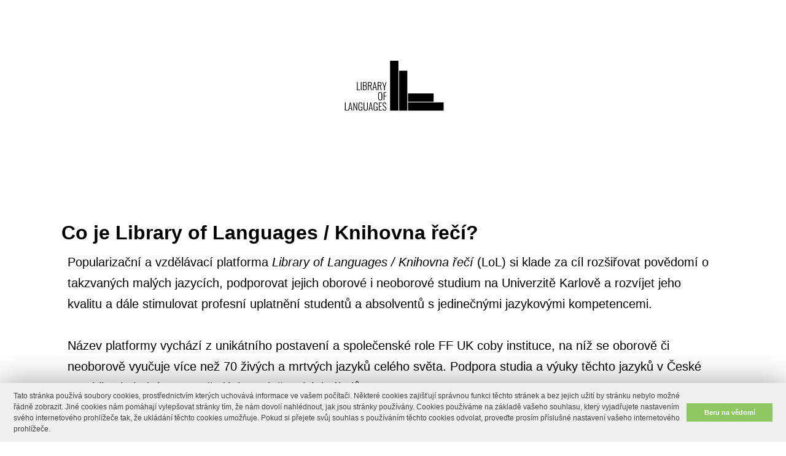

--- FILE ---
content_type: text/css;charset=UTF-8
request_url: https://libraryoflanguages.ff.cuni.cz/?display_custom_css=css&ver=6.7.2
body_size: 31
content:
.container {
  width: 100%;
}